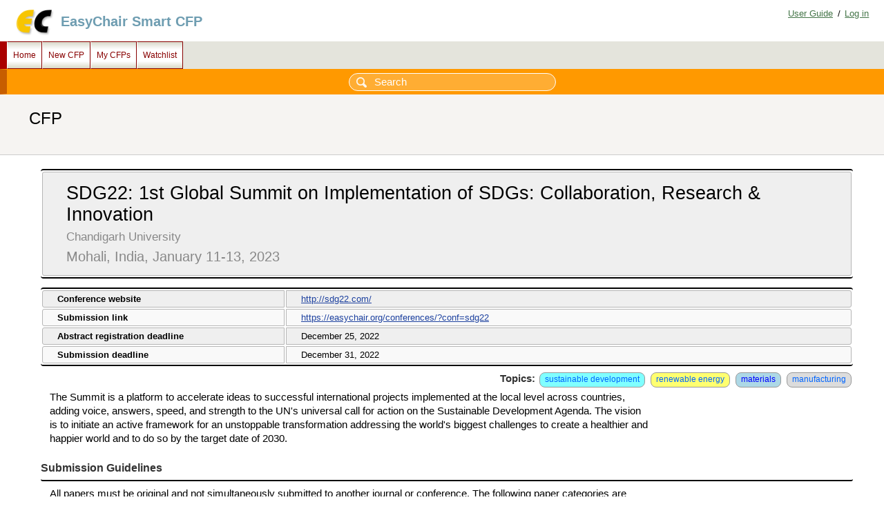

--- FILE ---
content_type: text/html; charset=UTF-8
request_url: https://wwwww.easychair.org/cfp/SDG22
body_size: 1992
content:
<!DOCTYPE html>
<html lang="en-US">
<head>
<title> CFP</title>
<script>window['ec:pageId']='857177011515359232'</script>
<meta http-equiv="Content-Type" content="text/html; charset=UTF-8"/>
<link rel="icon" href="/images/favicon.ico"/><link rel="StyleSheet" type="text/css" href="/css/cool.css?version=532"/><link href="/css/cfp/classic.css?version=532" type="text/css" rel="StyleSheet"/><link type="text/css" rel="StyleSheet" href="/css/menu_cfp.css?version=532"/><script src="/js/easy.js?version=532"> </script><script src="/js/menu.js?version=532"> </script></head>
<body><table class="page" id="page"><tr style="height:1px"><td><table class="header"><tr><td class="logocell"><a title="EasyChair home page" href="/"><img class="leftlogo" src="/images/logoEC_short.png"/></a></td><td class="rolecell"><span title="access EasyChair Smart CFP" onclick="location.href=/cfp/" style="cursor:pointer">EasyChair Smart CFP</span></td><td style="width:99%"></td><td class="helplink"><a title="EasyChair Documentation" class="toplinks" href="/docs/home">User Guide</a>/<a href="/account/signin" class="toplinks" title="Log in">Log in</a></td></tr></table></td></tr><tr style="height:99%"><td class="menu_and_content"><div class="menu" id="menu0"><table cellpadding="0" style="position:static; visibility:visible;" cellspacing="0" class="menu"><tr><td onclick="Menu.followLink('menu1','/cfp/')" onmouseover="Menu.show('menu1')" id="menu1" class="top" title="Main page" onmouseout="Menu.hide('menu1')">Home</td><td onclick="Menu.followLink('menu2','/cfps/choose')" onmouseover="Menu.show('menu2')" id="menu2" class="top" title="Create a new CFP" onmouseout="Menu.hide('menu2')">New CFP</td><td onmouseout="Menu.hide('menu3')" title="Manage my CFPs" class="top" onmouseover="Menu.show('menu3')" id="menu3" onclick="Menu.followLink('menu3','/cfp/all.cgi')">My CFPs</td><td title="My CFP watchlist" onmouseout="Menu.hide('menu4')" class="top" onmouseover="Menu.show('menu4')" id="menu4" onclick="Menu.followLink('menu4','/cfp/watchlist.cgi')">Watchlist</td></tr></table></div><div class="content" id="content"><div id="cfp:search:row" class="search_row"><form method="GET" id="search-form" action="/cfp/search.cgi"><input name="query" placeholder="Search" type="text" id="search-input"/></form></div><div class="summary"><div class="pagetitle"> CFP</div></div><div class="subcontent"><div style="clear:right" id="cfp"><table class="title_table"><tr><td class="single"><div id="cfptitle">SDG22: 1st Global Summit on Implementation of SDGs: Collaboration, Research &amp; Innovation</div><div id="cfpvenue">Chandigarh University</div><div id="cfpdateplace">Mohali, India, January 11-13, 2023</div></td></tr></table><table class="date_table"><tr><td>Conference website</td><td><a target="_blank" href="http://sdg22.com/">http://sdg22.com/</a></td></tr><tr><td>Submission link</td><td><a href="https://easychair.org/conferences/?conf=sdg22" target="_blank">https://easychair.org/conferences/?conf=sdg22</a></td></tr><tr><td>Abstract registration deadline</td><td>December 25, 2022</td></tr><tr><td>Submission deadline</td><td>December 31, 2022</td></tr></table><div class="topics">Topics: <a href="/cfp/topic.cgi?tid=13031"><span class="tag fg_bluelight bg_aqua">sustainable development</span></a> <a href="/cfp/topic.cgi?tid=113546"><span class="tag fg_bluelight bg_yellow">renewable energy</span></a> <a href="/cfp/topic.cgi?tid=73799"><span class="tag fg_blue bg_bluelight">materials</span></a> <a href="/cfp/topic.cgi?tid=4281"><span class="tag fg_bluelight bg_gainsboro">manufacturing</span></a></div><p>The Summit is a platform to accelerate ideas to successful international projects implemented at the local level across countries, adding voice, answers, speed, and strength to the UN's universal call for action on the Sustainable Development Agenda. The vision is to initiate an active framework for an unstoppable transformation addressing the world's biggest challenges to create a healthier and happier world and to do so by the target date of 2030.</p>

<h2>Submission Guidelines</h2>

<p>All papers must be original and not simultaneously submitted to another journal or conference. The following paper categories are welcome:</p>

<ul>
	<li><strong>Full papers</strong> describing&nbsp;Individual and Global Welfare,&nbsp;Health &amp; Sanitation, Renewable energy&nbsp;&amp; Clean Water, Industry, Institutional &amp; Economic Growth,&nbsp;Education and Equality for all</li>
	<li><strong>Posters</strong> describing implementation of technology for sustainable development</li>
</ul>

<h2>Contact</h2>

<p>All questions about submissions should be emailed to <a href="mailto:submission@sdg22.com" target="_blank">submission@sdg22.com</a></p></div></div></div></td></tr><tr><td class="footer">Copyright © 2002 – 2026 EasyChair</td></tr></table></body>
</html>
